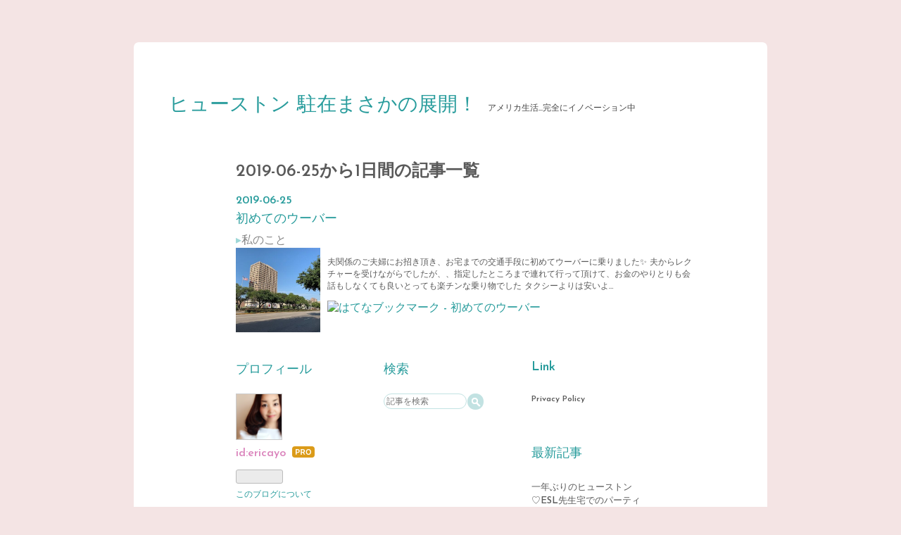

--- FILE ---
content_type: text/html; charset=utf-8
request_url: https://www.us-beautiful-life.com/archive/2019/06/25
body_size: 7843
content:
<!DOCTYPE html>
<html
  lang="ja"

data-admin-domain="//blog.hatena.ne.jp"
data-admin-origin="https://blog.hatena.ne.jp"
data-author="ericayo"
data-avail-langs="ja en"
data-blog="ericayo.hatenablog.com"
data-blog-comments-top-is-new="1"
data-blog-host="ericayo.hatenablog.com"
data-blog-is-public="1"
data-blog-name="ヒューストン 駐在まさかの展開！"
data-blog-owner="ericayo"
data-blog-show-ads=""
data-blog-show-sleeping-ads=""
data-blog-uri="https://www.us-beautiful-life.com/"
data-blog-uuid="98012380858256740"
data-blogs-uri-base="https://www.us-beautiful-life.com"
data-brand="pro"
data-data-layer="{&quot;hatenablog&quot;:{&quot;admin&quot;:{},&quot;analytics&quot;:{&quot;brand_property_id&quot;:&quot;&quot;,&quot;measurement_id&quot;:&quot;&quot;,&quot;non_sampling_property_id&quot;:&quot;&quot;,&quot;property_id&quot;:&quot;UA-133923322-1&quot;,&quot;separated_property_id&quot;:&quot;UA-29716941-21&quot;},&quot;blog&quot;:{&quot;blog_id&quot;:&quot;98012380858256740&quot;,&quot;content_seems_japanese&quot;:&quot;true&quot;,&quot;disable_ads&quot;:&quot;custom_domain&quot;,&quot;enable_ads&quot;:&quot;false&quot;,&quot;enable_keyword_link&quot;:&quot;true&quot;,&quot;entry_show_footer_related_entries&quot;:&quot;true&quot;,&quot;force_pc_view&quot;:&quot;false&quot;,&quot;is_public&quot;:&quot;true&quot;,&quot;is_responsive_view&quot;:&quot;false&quot;,&quot;is_sleeping&quot;:&quot;true&quot;,&quot;lang&quot;:&quot;ja&quot;,&quot;name&quot;:&quot;\u30d2\u30e5\u30fc\u30b9\u30c8\u30f3 \u99d0\u5728\u307e\u3055\u304b\u306e\u5c55\u958b\uff01&quot;,&quot;owner_name&quot;:&quot;ericayo&quot;,&quot;uri&quot;:&quot;https://www.us-beautiful-life.com/&quot;},&quot;brand&quot;:&quot;pro&quot;,&quot;page_id&quot;:&quot;archive&quot;,&quot;permalink_entry&quot;:null,&quot;pro&quot;:&quot;pro&quot;,&quot;router_type&quot;:&quot;blogs&quot;}}"
data-device="pc"
data-dont-recommend-pro="false"
data-global-domain="https://hatena.blog"
data-globalheader-color="b"
data-globalheader-type="pc"
data-has-touch-view="1"
data-help-url="https://help.hatenablog.com"
data-hide-header="1"
data-page="archive"
data-parts-domain="https://hatenablog-parts.com"
data-plus-available="1"
data-pro="true"
data-router-type="blogs"
data-sentry-dsn="https://03a33e4781a24cf2885099fed222b56d@sentry.io/1195218"
data-sentry-environment="production"
data-sentry-sample-rate="0.1"
data-static-domain="https://cdn.blog.st-hatena.com"
data-version="eb858d677b6f9ea2eeb6a32d6d15a3"



  itemscope
  itemtype="http://schema.org/Blog"


  data-initial-state="{}"

  >
  <head prefix="og: http://ogp.me/ns# fb: http://ogp.me/ns/fb#">

  

  

  


  

  <meta name="robots" content="max-image-preview:large" />


  <meta charset="utf-8"/>
  <meta http-equiv="X-UA-Compatible" content="IE=7; IE=9; IE=10; IE=11" />
  <title>2019-06-25から1日間の記事一覧 - ヒューストン 駐在まさかの展開！</title>

  
  <link rel="canonical" href="https://www.us-beautiful-life.com/archive/2019/06/25"/>



  

<meta itemprop="name" content="2019-06-25から1日間の記事一覧 - ヒューストン 駐在まさかの展開！"/>

  <meta itemprop="image" content="https://cdn.user.blog.st-hatena.com/default_entry_og_image/153926520/1549376192509153"/>


  <meta property="og:title" content="2019-06-25から1日間の記事一覧 - ヒューストン 駐在まさかの展開！"/>
<meta property="og:type" content="blog"/>
  <meta property="og:url" content="https://www.us-beautiful-life.com/archive/2019/06/25"/>

  
  
  
  <meta property="og:image" content="https://cdn.image.st-hatena.com/image/scale/be6d98c2a842f246b38b8f72c6b326e289a1e118/backend=imagemagick;enlarge=0;height=1000;version=1;width=1200/https%3A%2F%2Fcdn.user.blog.st-hatena.com%2Fdefault_entry_og_image%2F153926520%2F1549376192509153"/>

<meta property="og:image:alt" content="2019-06-25から1日間の記事一覧 - ヒューストン 駐在まさかの展開！"/>
  <meta property="og:description" content="アメリカ生活...完全にイノベーション中" />
<meta property="og:site_name" content="ヒューストン 駐在まさかの展開！"/>

    <meta name="twitter:card" content="summary" />  <meta name="twitter:title" content="2019-06-25から1日間の記事一覧 - ヒューストン 駐在まさかの展開！" />  <meta name="twitter:description" content="アメリカ生活...完全にイノベーション中" />  <meta name="twitter:app:name:iphone" content="はてなブログアプリ" />
  <meta name="twitter:app:id:iphone" content="583299321" />
  <meta name="twitter:app:url:iphone" content="hatenablog:///open?uri=https%3A%2F%2Fwww.us-beautiful-life.com%2Farchive%2F2019%2F06%2F25" />
  
    <meta name="keywords" content="アメリカ生活  ヒューストン 駐妻　海外生活 イノベーション　テキサス" />


  
<script
  id="embed-gtm-data-layer-loader"
  data-data-layer-page-specific=""
>
(function() {
  function loadDataLayer(elem, attrName) {
    if (!elem) { return {}; }
    var json = elem.getAttribute(attrName);
    if (!json) { return {}; }
    return JSON.parse(json);
  }

  var globalVariables = loadDataLayer(
    document.documentElement,
    'data-data-layer'
  );
  var pageSpecificVariables = loadDataLayer(
    document.getElementById('embed-gtm-data-layer-loader'),
    'data-data-layer-page-specific'
  );

  var variables = [globalVariables, pageSpecificVariables];

  if (!window.dataLayer) {
    window.dataLayer = [];
  }

  for (var i = 0; i < variables.length; i++) {
    window.dataLayer.push(variables[i]);
  }
})();
</script>

<!-- Google Tag Manager -->
<script>(function(w,d,s,l,i){w[l]=w[l]||[];w[l].push({'gtm.start':
new Date().getTime(),event:'gtm.js'});var f=d.getElementsByTagName(s)[0],
j=d.createElement(s),dl=l!='dataLayer'?'&l='+l:'';j.async=true;j.src=
'https://www.googletagmanager.com/gtm.js?id='+i+dl;f.parentNode.insertBefore(j,f);
})(window,document,'script','dataLayer','GTM-P4CXTW');</script>
<!-- End Google Tag Manager -->











  <link rel="shortcut icon" href="https://www.us-beautiful-life.com/icon/favicon">
<link rel="apple-touch-icon" href="https://www.us-beautiful-life.com/icon/touch">
<link rel="icon" sizes="192x192" href="https://www.us-beautiful-life.com/icon/link">

  

<link rel="alternate" type="application/atom+xml" title="Atom" href="https://www.us-beautiful-life.com/feed"/>
<link rel="alternate" type="application/rss+xml" title="RSS2.0" href="https://www.us-beautiful-life.com/rss"/>

  
  
  <link rel="author" href="http://www.hatena.ne.jp/ericayo/">


  

  
      <link rel="preload" href="https://cdn.image.st-hatena.com/image/scale/1208a1f2e24c0e816f77ac9e1bc29a07099205f6/backend=imagemagick;height=500;quality=80;version=1;width=500/https%3A%2F%2Fcdn-ak.f.st-hatena.com%2Fimages%2Ffotolife%2Fe%2Fericayo%2F20190625%2F20190625055201.jpg" as="image"/>


  
    
<link rel="stylesheet" type="text/css" href="https://cdn.blog.st-hatena.com/css/blog.css?version=eb858d677b6f9ea2eeb6a32d6d15a3"/>

    
  <link rel="stylesheet" type="text/css" href="https://usercss.blog.st-hatena.com/blog_style/98012380858256740/a517d1437b9137214bae2040dd071c26d20938ac"/>
  
  

  

  
<script> </script>

  
<style>
  div#google_afc_user,
  div.google-afc-user-container,
  div.google_afc_image,
  div.google_afc_blocklink {
      display: block !important;
  }
</style>


  

  

  <script data-ad-client="ca-pub-5803723872434466" async src="https://pagead2.googlesyndication.com/pagead/js/adsbygoogle.js"></script>

  

</head>

  <body class="page-archive globalheader-off globalheader-ng-enabled">
    

<div id="globalheader-container"
  data-brand="hatenablog"
  style="display: none"
  >
  <iframe id="globalheader" height="37" frameborder="0" allowTransparency="true"></iframe>
</div>


  
  
  

  <div id="container">
    <div id="container-inner">
      <header id="blog-title" data-brand="hatenablog">
  <div id="blog-title-inner" >
    <div id="blog-title-content">
      <h1 id="title"><a href="https://www.us-beautiful-life.com/">ヒューストン 駐在まさかの展開！</a></h1>
      
        <h2 id="blog-description">アメリカ生活...完全にイノベーション中</h2>
      
    </div>
  </div>
</header>

      

      
      



<div id="content">
  <div id="content-inner">
    <div id="wrapper">
      <div id="main">
        <div id="main-inner">
          

          



          

          
            <h2 class="archive-heading">
              2019-06-25から1日間の記事一覧
            </h2>
          

          
            <div class="archive-entries">
              
                
                  <section class="archive-entry test-archive-entry autopagerize_page_element" data-uuid="17680117127206924853">
<div class="archive-entry-header">
  <div class="date archive-date">
    <a href="https://www.us-beautiful-life.com/archive/2019/06/25" rel="nofollow">
      <time datetime="2019-06-25" title="2019-06-25">
        <span class="date-year">2019</span><span class="hyphen">-</span><span class="date-month">06</span><span class="hyphen">-</span><span class="date-day">25</span>
      </time>
    </a>
  </div>

  <h1 class="entry-title">
    <a class="entry-title-link" href="https://www.us-beautiful-life.com/entry/2019/06/25/055908">初めてのウーバー</a>
    
    
  </h1>
</div>


  <div class="categories">
    
      <a href="https://www.us-beautiful-life.com/archive/category/%E7%A7%81%E3%81%AE%E3%81%93%E3%81%A8" class="archive-category-link category-私のこと">私のこと</a>
    
  </div>


  <a href="https://www.us-beautiful-life.com/entry/2019/06/25/055908" class="entry-thumb-link">
    <div class="entry-thumb" style="background-image: url('https://cdn.image.st-hatena.com/image/scale/1208a1f2e24c0e816f77ac9e1bc29a07099205f6/backend=imagemagick;height=500;quality=80;version=1;width=500/https%3A%2F%2Fcdn-ak.f.st-hatena.com%2Fimages%2Ffotolife%2Fe%2Fericayo%2F20190625%2F20190625055201.jpg');">
    </div>
  </a>
<div class="archive-entry-body">
  <p class="entry-description">
    
      夫関係のご夫婦にお招き頂き、お宅までの交通手段に初めてウーバーに乗りました✨ 夫からレクチャーを受けながらでしたが、、指定したところまで連れて行って頂けて、お金のやりとりも会話もしなくても良いとっても楽チンな乗り物でした タクシーよりは安いよ…
    
  </p>

  
    <div class="archive-entry-tags-wrapper">
  <div class="archive-entry-tags">  </div>
</div>

  

  <span class="social-buttons">
    
    
      <a href="https://b.hatena.ne.jp/entry/s/www.us-beautiful-life.com/entry/2019/06/25/055908" class="bookmark-widget-counter">
        <img src="https://b.hatena.ne.jp/entry/image/https://www.us-beautiful-life.com/entry/2019/06/25/055908" alt="はてなブックマーク - 初めてのウーバー" />
      </a>
    

    <span
      class="star-container"
      data-hatena-star-container
      data-hatena-star-url="https://www.us-beautiful-life.com/entry/2019/06/25/055908"
      data-hatena-star-title="初めてのウーバー"
      data-hatena-star-variant="profile-icon"
      data-hatena-star-profile-url-template="https://blog.hatena.ne.jp/{username}/"
    ></span>
  </span>
</div>
</section>
              
            </div>

          
        </div>

        
      </div>
    </div>

    
<aside id="box2">
  
  <div id="box2-inner">
    
      

<div class="hatena-module hatena-module-profile">
  <div class="hatena-module-title">
    プロフィール
  </div>
  <div class="hatena-module-body">
    
    <a href="https://www.us-beautiful-life.com/about" class="profile-icon-link">
      <img src="https://cdn.profile-image.st-hatena.com/users/ericayo/profile.png?1566086390"
      alt="id:ericayo" class="profile-icon" />
    </a>
    

    
    <span class="id">
      <a href="https://www.us-beautiful-life.com/about" class="hatena-id-link"><span data-load-nickname="1" data-user-name="ericayo">id:ericayo</span></a>
      
  
  
    <a href="https://blog.hatena.ne.jp/-/pro?plus_via=blog_plus_badge&amp;utm_source=pro_badge&amp;utm_medium=referral&amp;utm_campaign=register_pro" title="はてなブログPro"><i class="badge-type-pro">はてなブログPro</i></a>
  


    </span>
    

    

    

    
      <div class="hatena-follow-button-box btn-subscribe js-hatena-follow-button-box"
  
  >

  <a href="#" class="hatena-follow-button js-hatena-follow-button">
    <span class="subscribing">
      <span class="foreground">読者です</span>
      <span class="background">読者をやめる</span>
    </span>
    <span class="unsubscribing" data-track-name="profile-widget-subscribe-button" data-track-once>
      <span class="foreground">読者になる</span>
      <span class="background">読者になる</span>
    </span>
  </a>
  <div class="subscription-count-box js-subscription-count-box">
    <i></i>
    <u></u>
    <span class="subscription-count js-subscription-count">
    </span>
  </div>
</div>

    

    

    <div class="profile-about">
      <a href="https://www.us-beautiful-life.com/about">このブログについて</a>
    </div>

  </div>
</div>

    
      <div class="hatena-module hatena-module-search-box">
  <div class="hatena-module-title">
    検索
  </div>
  <div class="hatena-module-body">
    <form class="search-form" role="search" action="https://www.us-beautiful-life.com/search" method="get">
  <input type="text" name="q" class="search-module-input" value="" placeholder="記事を検索" required>
  <input type="submit" value="検索" class="search-module-button" />
</form>

  </div>
</div>

    
      <div class="hatena-module hatena-module-links">
  <div class="hatena-module-title">
    Link
  </div>
  <div class="hatena-module-body">
    <ul class="hatena-urllist">
      
        <li>
          <a href="https://www.us-beautiful-life.com/privacy-policy">Privacy Policy</a>
        </li>
      
    </ul>
  </div>
</div>

    
      <div class="hatena-module hatena-module-recent-entries ">
  <div class="hatena-module-title">
    <a href="https://www.us-beautiful-life.com/archive">
      最新記事
    </a>
  </div>
  <div class="hatena-module-body">
    <ul class="recent-entries hatena-urllist ">
  
  
    
    <li class="urllist-item recent-entries-item">
      <div class="urllist-item-inner recent-entries-item-inner">
        
          
          
          <a href="https://www.us-beautiful-life.com/entry/2024/03/25/143031" class="urllist-title-link recent-entries-title-link  urllist-title recent-entries-title">一年ぶりのヒューストン♡ESL先生宅でのパーティー⓹</a>




          
          

                </div>
    </li>
  
    
    <li class="urllist-item recent-entries-item">
      <div class="urllist-item-inner recent-entries-item-inner">
        
          
          
          <a href="https://www.us-beautiful-life.com/entry/2024/03/15/104439" class="urllist-title-link recent-entries-title-link  urllist-title recent-entries-title">一年ぶりのヒューストン♡夫の発熱と友人達との再会④</a>




          
          

                </div>
    </li>
  
    
    <li class="urllist-item recent-entries-item">
      <div class="urllist-item-inner recent-entries-item-inner">
        
          
          
          <a href="https://www.us-beautiful-life.com/entry/2024/03/11/155133" class="urllist-title-link recent-entries-title-link  urllist-title recent-entries-title">一年ぶりのヒューストン♡ル プランin カンクン③</a>




          
          

                </div>
    </li>
  
    
    <li class="urllist-item recent-entries-item">
      <div class="urllist-item-inner recent-entries-item-inner">
        
          
          
          <a href="https://www.us-beautiful-life.com/entry/2024/03/09/184830" class="urllist-title-link recent-entries-title-link  urllist-title recent-entries-title">一年ぶりのヒューストン♡テキサスBBQと大好きだったレストラン②</a>




          
          

                </div>
    </li>
  
    
    <li class="urllist-item recent-entries-item">
      <div class="urllist-item-inner recent-entries-item-inner">
        
          
          
          <a href="https://www.us-beautiful-life.com/entry/2024/03/08/105456" class="urllist-title-link recent-entries-title-link  urllist-title recent-entries-title">一年ぶりのヒューストンへ①</a>




          
          

                </div>
    </li>
  
</ul>

      </div>
</div>

    
      

<div class="hatena-module hatena-module-archive" data-archive-type="default" data-archive-url="https://www.us-beautiful-life.com/archive">
  <div class="hatena-module-title">
    <a href="https://www.us-beautiful-life.com/archive">月別アーカイブ</a>
  </div>
  <div class="hatena-module-body">
    
      
        <ul class="hatena-urllist">
          
            <li class="archive-module-year archive-module-year-hidden" data-year="2024">
              <div class="archive-module-button">
                <span class="archive-module-hide-button">▼</span>
                <span class="archive-module-show-button">▶</span>
              </div>
              <a href="https://www.us-beautiful-life.com/archive/2024" class="archive-module-year-title archive-module-year-2024">
                2024
              </a>
              <ul class="archive-module-months">
                
                  <li class="archive-module-month">
                    <a href="https://www.us-beautiful-life.com/archive/2024/03" class="archive-module-month-title archive-module-month-2024-3">
                      2024 / 3
                    </a>
                  </li>
                
              </ul>
            </li>
          
            <li class="archive-module-year archive-module-year-hidden" data-year="2023">
              <div class="archive-module-button">
                <span class="archive-module-hide-button">▼</span>
                <span class="archive-module-show-button">▶</span>
              </div>
              <a href="https://www.us-beautiful-life.com/archive/2023" class="archive-module-year-title archive-module-year-2023">
                2023
              </a>
              <ul class="archive-module-months">
                
                  <li class="archive-module-month">
                    <a href="https://www.us-beautiful-life.com/archive/2023/04" class="archive-module-month-title archive-module-month-2023-4">
                      2023 / 4
                    </a>
                  </li>
                
                  <li class="archive-module-month">
                    <a href="https://www.us-beautiful-life.com/archive/2023/03" class="archive-module-month-title archive-module-month-2023-3">
                      2023 / 3
                    </a>
                  </li>
                
                  <li class="archive-module-month">
                    <a href="https://www.us-beautiful-life.com/archive/2023/02" class="archive-module-month-title archive-module-month-2023-2">
                      2023 / 2
                    </a>
                  </li>
                
                  <li class="archive-module-month">
                    <a href="https://www.us-beautiful-life.com/archive/2023/01" class="archive-module-month-title archive-module-month-2023-1">
                      2023 / 1
                    </a>
                  </li>
                
              </ul>
            </li>
          
            <li class="archive-module-year archive-module-year-hidden" data-year="2022">
              <div class="archive-module-button">
                <span class="archive-module-hide-button">▼</span>
                <span class="archive-module-show-button">▶</span>
              </div>
              <a href="https://www.us-beautiful-life.com/archive/2022" class="archive-module-year-title archive-module-year-2022">
                2022
              </a>
              <ul class="archive-module-months">
                
                  <li class="archive-module-month">
                    <a href="https://www.us-beautiful-life.com/archive/2022/12" class="archive-module-month-title archive-module-month-2022-12">
                      2022 / 12
                    </a>
                  </li>
                
                  <li class="archive-module-month">
                    <a href="https://www.us-beautiful-life.com/archive/2022/11" class="archive-module-month-title archive-module-month-2022-11">
                      2022 / 11
                    </a>
                  </li>
                
                  <li class="archive-module-month">
                    <a href="https://www.us-beautiful-life.com/archive/2022/10" class="archive-module-month-title archive-module-month-2022-10">
                      2022 / 10
                    </a>
                  </li>
                
                  <li class="archive-module-month">
                    <a href="https://www.us-beautiful-life.com/archive/2022/09" class="archive-module-month-title archive-module-month-2022-9">
                      2022 / 9
                    </a>
                  </li>
                
                  <li class="archive-module-month">
                    <a href="https://www.us-beautiful-life.com/archive/2022/08" class="archive-module-month-title archive-module-month-2022-8">
                      2022 / 8
                    </a>
                  </li>
                
                  <li class="archive-module-month">
                    <a href="https://www.us-beautiful-life.com/archive/2022/07" class="archive-module-month-title archive-module-month-2022-7">
                      2022 / 7
                    </a>
                  </li>
                
                  <li class="archive-module-month">
                    <a href="https://www.us-beautiful-life.com/archive/2022/06" class="archive-module-month-title archive-module-month-2022-6">
                      2022 / 6
                    </a>
                  </li>
                
                  <li class="archive-module-month">
                    <a href="https://www.us-beautiful-life.com/archive/2022/05" class="archive-module-month-title archive-module-month-2022-5">
                      2022 / 5
                    </a>
                  </li>
                
                  <li class="archive-module-month">
                    <a href="https://www.us-beautiful-life.com/archive/2022/04" class="archive-module-month-title archive-module-month-2022-4">
                      2022 / 4
                    </a>
                  </li>
                
                  <li class="archive-module-month">
                    <a href="https://www.us-beautiful-life.com/archive/2022/03" class="archive-module-month-title archive-module-month-2022-3">
                      2022 / 3
                    </a>
                  </li>
                
                  <li class="archive-module-month">
                    <a href="https://www.us-beautiful-life.com/archive/2022/02" class="archive-module-month-title archive-module-month-2022-2">
                      2022 / 2
                    </a>
                  </li>
                
                  <li class="archive-module-month">
                    <a href="https://www.us-beautiful-life.com/archive/2022/01" class="archive-module-month-title archive-module-month-2022-1">
                      2022 / 1
                    </a>
                  </li>
                
              </ul>
            </li>
          
            <li class="archive-module-year archive-module-year-hidden" data-year="2021">
              <div class="archive-module-button">
                <span class="archive-module-hide-button">▼</span>
                <span class="archive-module-show-button">▶</span>
              </div>
              <a href="https://www.us-beautiful-life.com/archive/2021" class="archive-module-year-title archive-module-year-2021">
                2021
              </a>
              <ul class="archive-module-months">
                
                  <li class="archive-module-month">
                    <a href="https://www.us-beautiful-life.com/archive/2021/12" class="archive-module-month-title archive-module-month-2021-12">
                      2021 / 12
                    </a>
                  </li>
                
                  <li class="archive-module-month">
                    <a href="https://www.us-beautiful-life.com/archive/2021/11" class="archive-module-month-title archive-module-month-2021-11">
                      2021 / 11
                    </a>
                  </li>
                
                  <li class="archive-module-month">
                    <a href="https://www.us-beautiful-life.com/archive/2021/10" class="archive-module-month-title archive-module-month-2021-10">
                      2021 / 10
                    </a>
                  </li>
                
                  <li class="archive-module-month">
                    <a href="https://www.us-beautiful-life.com/archive/2021/09" class="archive-module-month-title archive-module-month-2021-9">
                      2021 / 9
                    </a>
                  </li>
                
                  <li class="archive-module-month">
                    <a href="https://www.us-beautiful-life.com/archive/2021/08" class="archive-module-month-title archive-module-month-2021-8">
                      2021 / 8
                    </a>
                  </li>
                
                  <li class="archive-module-month">
                    <a href="https://www.us-beautiful-life.com/archive/2021/07" class="archive-module-month-title archive-module-month-2021-7">
                      2021 / 7
                    </a>
                  </li>
                
                  <li class="archive-module-month">
                    <a href="https://www.us-beautiful-life.com/archive/2021/06" class="archive-module-month-title archive-module-month-2021-6">
                      2021 / 6
                    </a>
                  </li>
                
                  <li class="archive-module-month">
                    <a href="https://www.us-beautiful-life.com/archive/2021/05" class="archive-module-month-title archive-module-month-2021-5">
                      2021 / 5
                    </a>
                  </li>
                
                  <li class="archive-module-month">
                    <a href="https://www.us-beautiful-life.com/archive/2021/04" class="archive-module-month-title archive-module-month-2021-4">
                      2021 / 4
                    </a>
                  </li>
                
                  <li class="archive-module-month">
                    <a href="https://www.us-beautiful-life.com/archive/2021/03" class="archive-module-month-title archive-module-month-2021-3">
                      2021 / 3
                    </a>
                  </li>
                
                  <li class="archive-module-month">
                    <a href="https://www.us-beautiful-life.com/archive/2021/02" class="archive-module-month-title archive-module-month-2021-2">
                      2021 / 2
                    </a>
                  </li>
                
                  <li class="archive-module-month">
                    <a href="https://www.us-beautiful-life.com/archive/2021/01" class="archive-module-month-title archive-module-month-2021-1">
                      2021 / 1
                    </a>
                  </li>
                
              </ul>
            </li>
          
            <li class="archive-module-year archive-module-year-hidden" data-year="2020">
              <div class="archive-module-button">
                <span class="archive-module-hide-button">▼</span>
                <span class="archive-module-show-button">▶</span>
              </div>
              <a href="https://www.us-beautiful-life.com/archive/2020" class="archive-module-year-title archive-module-year-2020">
                2020
              </a>
              <ul class="archive-module-months">
                
                  <li class="archive-module-month">
                    <a href="https://www.us-beautiful-life.com/archive/2020/12" class="archive-module-month-title archive-module-month-2020-12">
                      2020 / 12
                    </a>
                  </li>
                
                  <li class="archive-module-month">
                    <a href="https://www.us-beautiful-life.com/archive/2020/11" class="archive-module-month-title archive-module-month-2020-11">
                      2020 / 11
                    </a>
                  </li>
                
                  <li class="archive-module-month">
                    <a href="https://www.us-beautiful-life.com/archive/2020/10" class="archive-module-month-title archive-module-month-2020-10">
                      2020 / 10
                    </a>
                  </li>
                
                  <li class="archive-module-month">
                    <a href="https://www.us-beautiful-life.com/archive/2020/09" class="archive-module-month-title archive-module-month-2020-9">
                      2020 / 9
                    </a>
                  </li>
                
                  <li class="archive-module-month">
                    <a href="https://www.us-beautiful-life.com/archive/2020/08" class="archive-module-month-title archive-module-month-2020-8">
                      2020 / 8
                    </a>
                  </li>
                
                  <li class="archive-module-month">
                    <a href="https://www.us-beautiful-life.com/archive/2020/07" class="archive-module-month-title archive-module-month-2020-7">
                      2020 / 7
                    </a>
                  </li>
                
                  <li class="archive-module-month">
                    <a href="https://www.us-beautiful-life.com/archive/2020/06" class="archive-module-month-title archive-module-month-2020-6">
                      2020 / 6
                    </a>
                  </li>
                
                  <li class="archive-module-month">
                    <a href="https://www.us-beautiful-life.com/archive/2020/05" class="archive-module-month-title archive-module-month-2020-5">
                      2020 / 5
                    </a>
                  </li>
                
                  <li class="archive-module-month">
                    <a href="https://www.us-beautiful-life.com/archive/2020/04" class="archive-module-month-title archive-module-month-2020-4">
                      2020 / 4
                    </a>
                  </li>
                
                  <li class="archive-module-month">
                    <a href="https://www.us-beautiful-life.com/archive/2020/03" class="archive-module-month-title archive-module-month-2020-3">
                      2020 / 3
                    </a>
                  </li>
                
                  <li class="archive-module-month">
                    <a href="https://www.us-beautiful-life.com/archive/2020/02" class="archive-module-month-title archive-module-month-2020-2">
                      2020 / 2
                    </a>
                  </li>
                
                  <li class="archive-module-month">
                    <a href="https://www.us-beautiful-life.com/archive/2020/01" class="archive-module-month-title archive-module-month-2020-1">
                      2020 / 1
                    </a>
                  </li>
                
              </ul>
            </li>
          
            <li class="archive-module-year archive-module-year-hidden" data-year="2019">
              <div class="archive-module-button">
                <span class="archive-module-hide-button">▼</span>
                <span class="archive-module-show-button">▶</span>
              </div>
              <a href="https://www.us-beautiful-life.com/archive/2019" class="archive-module-year-title archive-module-year-2019">
                2019
              </a>
              <ul class="archive-module-months">
                
                  <li class="archive-module-month">
                    <a href="https://www.us-beautiful-life.com/archive/2019/12" class="archive-module-month-title archive-module-month-2019-12">
                      2019 / 12
                    </a>
                  </li>
                
                  <li class="archive-module-month">
                    <a href="https://www.us-beautiful-life.com/archive/2019/11" class="archive-module-month-title archive-module-month-2019-11">
                      2019 / 11
                    </a>
                  </li>
                
                  <li class="archive-module-month">
                    <a href="https://www.us-beautiful-life.com/archive/2019/10" class="archive-module-month-title archive-module-month-2019-10">
                      2019 / 10
                    </a>
                  </li>
                
                  <li class="archive-module-month">
                    <a href="https://www.us-beautiful-life.com/archive/2019/09" class="archive-module-month-title archive-module-month-2019-9">
                      2019 / 9
                    </a>
                  </li>
                
                  <li class="archive-module-month">
                    <a href="https://www.us-beautiful-life.com/archive/2019/08" class="archive-module-month-title archive-module-month-2019-8">
                      2019 / 8
                    </a>
                  </li>
                
                  <li class="archive-module-month">
                    <a href="https://www.us-beautiful-life.com/archive/2019/07" class="archive-module-month-title archive-module-month-2019-7">
                      2019 / 7
                    </a>
                  </li>
                
                  <li class="archive-module-month">
                    <a href="https://www.us-beautiful-life.com/archive/2019/06" class="archive-module-month-title archive-module-month-2019-6">
                      2019 / 6
                    </a>
                  </li>
                
                  <li class="archive-module-month">
                    <a href="https://www.us-beautiful-life.com/archive/2019/05" class="archive-module-month-title archive-module-month-2019-5">
                      2019 / 5
                    </a>
                  </li>
                
                  <li class="archive-module-month">
                    <a href="https://www.us-beautiful-life.com/archive/2019/04" class="archive-module-month-title archive-module-month-2019-4">
                      2019 / 4
                    </a>
                  </li>
                
                  <li class="archive-module-month">
                    <a href="https://www.us-beautiful-life.com/archive/2019/03" class="archive-module-month-title archive-module-month-2019-3">
                      2019 / 3
                    </a>
                  </li>
                
                  <li class="archive-module-month">
                    <a href="https://www.us-beautiful-life.com/archive/2019/02" class="archive-module-month-title archive-module-month-2019-2">
                      2019 / 2
                    </a>
                  </li>
                
              </ul>
            </li>
          
        </ul>
      
    
  </div>
</div>

    
      

<div class="hatena-module hatena-module-circles">
  <div class="hatena-module-title">
    参加グループ
  </div>
  <div class="hatena-module-body">
    <ul class="hatena-urllist circle-urllist">
      
        <li title="ライフスタイル" data-circle-id="11696248318754550899" data-circle-mtime="1769323074">
  <a href="https://hatena.blog/g/11696248318754550899"><img class="circle-image" src="https://cdn.image.st-hatena.com/image/square/0c9e597cc5c9ce84ff3549aa55c62b60cd782a16/backend=imagemagick;height=96;version=1;width=96/https%3A%2F%2Fcdn.blog.st-hatena.com%2Fimages%2Fcircle%2Fofficial-circle-icon%2Flife.gif" alt="ライフスタイル" title="ライフスタイル"></a>
  <a href="https://hatena.blog/g/11696248318754550899">ライフスタイル</a>
</li>
      
        <li title="旅行" data-circle-id="11696248318754550865" data-circle-mtime="1769332685">
  <a href="https://hatena.blog/g/11696248318754550865"><img class="circle-image" src="https://cdn.image.st-hatena.com/image/square/6fc3215fd92378c2361aa2c35006734b3740c476/backend=imagemagick;height=96;version=1;width=96/https%3A%2F%2Fcdn.blog.st-hatena.com%2Fimages%2Fcircle%2Fofficial-circle-icon%2Fhobbies.gif" alt="旅行" title="旅行"></a>
  <a href="https://hatena.blog/g/11696248318754550865">旅行</a>
</li>
      
    </ul>
  </div>
</div>

    
      

<div class="hatena-module hatena-module-category">
  <div class="hatena-module-title">
    カテゴリー
  </div>
  <div class="hatena-module-body">
    <ul class="hatena-urllist">
      
        <li>
          <a href="https://www.us-beautiful-life.com/archive/category/%E8%A6%B3%E5%85%89" class="category-観光">
            観光 (87)
          </a>
        </li>
      
        <li>
          <a href="https://www.us-beautiful-life.com/archive/category/%E3%83%AC%E3%82%B9%E3%83%88%E3%83%A9%E3%83%B3" class="category-レストラン">
            レストラン (43)
          </a>
        </li>
      
        <li>
          <a href="https://www.us-beautiful-life.com/archive/category/%E3%82%A2%E3%83%A1%E3%83%AA%E3%82%AB%E3%81%AE%E3%81%93%E3%81%A8" class="category-アメリカのこと">
            アメリカのこと (58)
          </a>
        </li>
      
        <li>
          <a href="https://www.us-beautiful-life.com/archive/category/%E8%BB%8A" class="category-車">
            車 (4)
          </a>
        </li>
      
        <li>
          <a href="https://www.us-beautiful-life.com/archive/category/%E8%8B%B1%E8%AA%9E" class="category-英語">
            英語 (8)
          </a>
        </li>
      
        <li>
          <a href="https://www.us-beautiful-life.com/archive/category/%E5%8C%BB%E7%99%82" class="category-医療">
            医療 (3)
          </a>
        </li>
      
        <li>
          <a href="https://www.us-beautiful-life.com/archive/category/%E9%A3%9F%E6%9D%90" class="category-食材">
            食材 (16)
          </a>
        </li>
      
        <li>
          <a href="https://www.us-beautiful-life.com/archive/category/%E7%A7%81%E3%81%AE%E3%81%93%E3%81%A8" class="category-私のこと">
            私のこと (31)
          </a>
        </li>
      
        <li>
          <a href="https://www.us-beautiful-life.com/archive/category/%E3%81%9D%E3%81%AE%E4%BB%96%E3%80%81%E3%81%8A%E5%BA%97" class="category-その他、お店">
            その他、お店 (9)
          </a>
        </li>
      
        <li>
          <a href="https://www.us-beautiful-life.com/archive/category/%E7%BE%8E%E5%AE%B9" class="category-美容">
            美容 (2)
          </a>
        </li>
      
        <li>
          <a href="https://www.us-beautiful-life.com/archive/category/%E3%82%B7%E3%83%A7%E3%83%83%E3%83%94%E3%83%B3%E3%82%B0%E3%83%A2%E3%83%BC%E3%83%AB" class="category-ショッピングモール">
            ショッピングモール (7)
          </a>
        </li>
      
        <li>
          <a href="https://www.us-beautiful-life.com/archive/category/%E3%82%B9%E3%83%BC%E3%83%91%E3%83%BC" class="category-スーパー">
            スーパー (14)
          </a>
        </li>
      
        <li>
          <a href="https://www.us-beautiful-life.com/archive/category/%E5%AE%B6%E5%85%B7" class="category-家具">
            家具 (2)
          </a>
        </li>
      
        <li>
          <a href="https://www.us-beautiful-life.com/archive/category/%E5%BC%95%E8%B6%8A%E3%81%97%E3%80%81%E6%89%8B%E7%B6%9A%E3%81%8D" class="category-引越し、手続き">
            引越し、手続き (12)
          </a>
        </li>
      
        <li>
          <a href="https://www.us-beautiful-life.com/archive/category/%E8%A6%B3%E8%91%89%E6%A4%8D%E7%89%A9" class="category-観葉植物">
            観葉植物 (1)
          </a>
        </li>
      
        <li>
          <a href="https://www.us-beautiful-life.com/archive/category/%E7%BE%8E%E8%A1%93%E9%A4%A8" class="category-美術館">
            美術館 (1)
          </a>
        </li>
      
    </ul>
  </div>
</div>

    
    
  </div>
</aside>



  </div>
</div>


      

      

    </div>
  </div>
  

  
  <script async src="https://s.hatena.ne.jp/js/widget/star.js"></script>
  
  
  <script>
    if (typeof window.Hatena === 'undefined') {
      window.Hatena = {};
    }
    if (!Hatena.hasOwnProperty('Star')) {
      Hatena.Star = {
        VERSION: 2,
      };
    }
  </script>


  
    <div id="fb-root"></div>
<script>(function(d, s, id) {
  var js, fjs = d.getElementsByTagName(s)[0];
  if (d.getElementById(id)) return;
  js = d.createElement(s); js.id = id;
  js.src = "//connect.facebook.net/ja_JP/sdk.js#xfbml=1&appId=719729204785177&version=v17.0";
  fjs.parentNode.insertBefore(js, fjs);
}(document, 'script', 'facebook-jssdk'));</script>

  
  

<div class="quote-box">
  <div class="tooltip-quote tooltip-quote-stock">
    <i class="blogicon-quote" title="引用をストック"></i>
  </div>
  <div class="tooltip-quote tooltip-quote-tweet js-tooltip-quote-tweet">
    <a class="js-tweet-quote" target="_blank" data-track-name="quote-tweet" data-track-once>
      <img src="https://cdn.blog.st-hatena.com/images/admin/quote/quote-x-icon.svg?version=eb858d677b6f9ea2eeb6a32d6d15a3" title="引用して投稿する" >
    </a>
  </div>
</div>

<div class="quote-stock-panel" id="quote-stock-message-box" style="position: absolute; z-index: 3000">
  <div class="message-box" id="quote-stock-succeeded-message" style="display: none">
    <p>引用をストックしました</p>
    <button class="btn btn-primary" id="quote-stock-show-editor-button" data-track-name="curation-quote-edit-button">ストック一覧を見る</button>
    <button class="btn quote-stock-close-message-button">閉じる</button>
  </div>

  <div class="message-box" id="quote-login-required-message" style="display: none">
    <p>引用するにはまずログインしてください</p>
    <button class="btn btn-primary" id="quote-login-button">ログイン</button>
    <button class="btn quote-stock-close-message-button">閉じる</button>
  </div>

  <div class="error-box" id="quote-stock-failed-message" style="display: none">
    <p>引用をストックできませんでした。再度お試しください</p>
    <button class="btn quote-stock-close-message-button">閉じる</button>
  </div>

  <div class="error-box" id="unstockable-quote-message-box" style="display: none; position: absolute; z-index: 3000;">
    <p>限定公開記事のため引用できません。</p>
  </div>
</div>

<script type="x-underscore-template" id="js-requote-button-template">
  <div class="requote-button js-requote-button">
    <button class="requote-button-btn tipsy-top" title="引用する"><i class="blogicon-quote"></i></button>
  </div>
</script>



  
  <div id="hidden-subscribe-button" style="display: none;">
    <div class="hatena-follow-button-box btn-subscribe js-hatena-follow-button-box"
  
  >

  <a href="#" class="hatena-follow-button js-hatena-follow-button">
    <span class="subscribing">
      <span class="foreground">読者です</span>
      <span class="background">読者をやめる</span>
    </span>
    <span class="unsubscribing" data-track-name="profile-widget-subscribe-button" data-track-once>
      <span class="foreground">読者になる</span>
      <span class="background">読者になる</span>
    </span>
  </a>
  <div class="subscription-count-box js-subscription-count-box">
    <i></i>
    <u></u>
    <span class="subscription-count js-subscription-count">
    </span>
  </div>
</div>

  </div>

  



    


  <script async src="https://platform.twitter.com/widgets.js" charset="utf-8"></script>

<script src="https://b.st-hatena.com/js/bookmark_button.js" charset="utf-8" async="async"></script>


<script type="text/javascript" src="https://cdn.blog.st-hatena.com/js/external/jquery.min.js?v=1.12.4&amp;version=eb858d677b6f9ea2eeb6a32d6d15a3"></script>







<script src="https://cdn.blog.st-hatena.com/js/texts-ja.js?version=eb858d677b6f9ea2eeb6a32d6d15a3"></script>



  <script id="vendors-js" data-env="production" src="https://cdn.blog.st-hatena.com/js/vendors.js?version=eb858d677b6f9ea2eeb6a32d6d15a3" crossorigin="anonymous"></script>

<script id="hatenablog-js" data-env="production" src="https://cdn.blog.st-hatena.com/js/hatenablog.js?version=eb858d677b6f9ea2eeb6a32d6d15a3" crossorigin="anonymous" data-page-id="archive-year-month-day"></script>


  <script>Hatena.Diary.GlobalHeader.init()</script>







    

    





  </body>
</html>


--- FILE ---
content_type: text/html; charset=utf-8
request_url: https://www.google.com/recaptcha/api2/aframe
body_size: 268
content:
<!DOCTYPE HTML><html><head><meta http-equiv="content-type" content="text/html; charset=UTF-8"></head><body><script nonce="GgzqN-8cmlSg5M-_fUmzLQ">/** Anti-fraud and anti-abuse applications only. See google.com/recaptcha */ try{var clients={'sodar':'https://pagead2.googlesyndication.com/pagead/sodar?'};window.addEventListener("message",function(a){try{if(a.source===window.parent){var b=JSON.parse(a.data);var c=clients[b['id']];if(c){var d=document.createElement('img');d.src=c+b['params']+'&rc='+(localStorage.getItem("rc::a")?sessionStorage.getItem("rc::b"):"");window.document.body.appendChild(d);sessionStorage.setItem("rc::e",parseInt(sessionStorage.getItem("rc::e")||0)+1);localStorage.setItem("rc::h",'1769338576488');}}}catch(b){}});window.parent.postMessage("_grecaptcha_ready", "*");}catch(b){}</script></body></html>